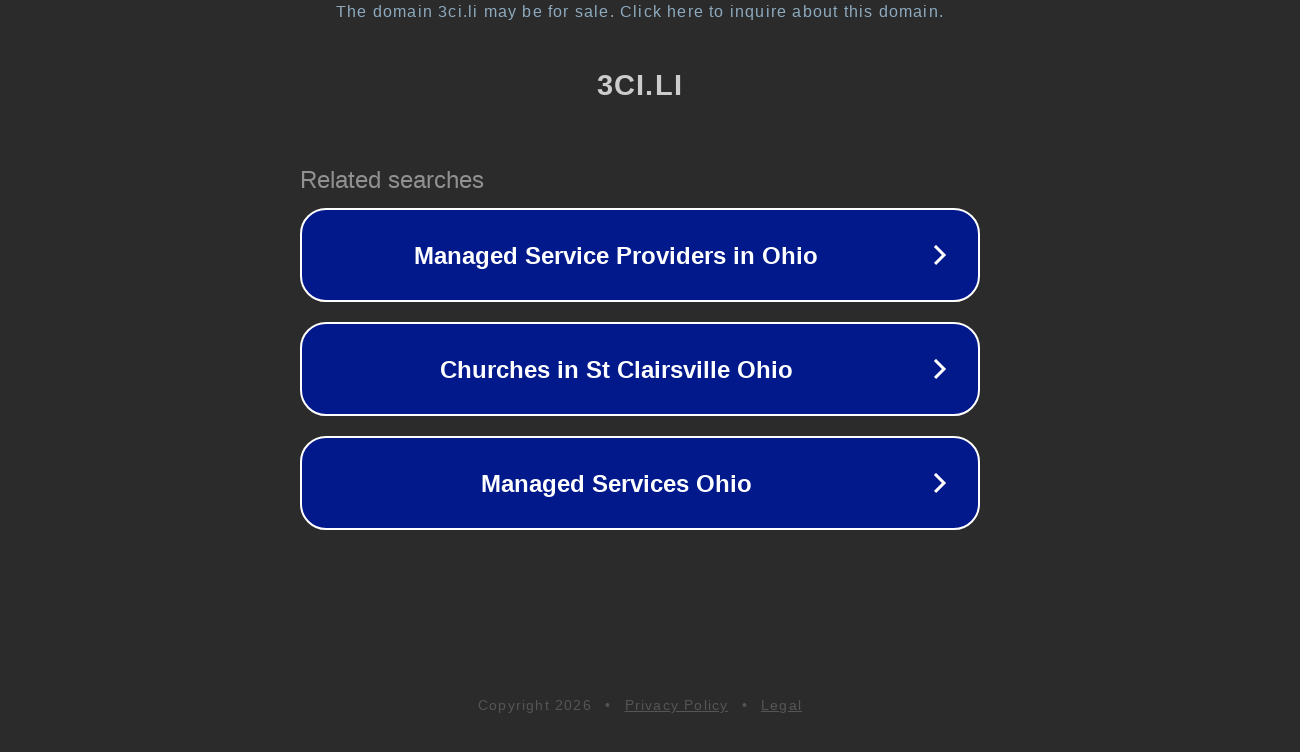

--- FILE ---
content_type: text/html; charset=utf-8
request_url: https://3ci.li/!hr8Q
body_size: 1034
content:
<!doctype html>
<html data-adblockkey="MFwwDQYJKoZIhvcNAQEBBQADSwAwSAJBANDrp2lz7AOmADaN8tA50LsWcjLFyQFcb/P2Txc58oYOeILb3vBw7J6f4pamkAQVSQuqYsKx3YzdUHCvbVZvFUsCAwEAAQ==_U1wBvF0AU/4vfYwyxZTe2WGVRvFi64ie3+Mqdq17GkGxLYAx/GPFPc0jdHF6J4jum7owPlV4mkLpR3T504vJjQ==" lang="en" style="background: #2B2B2B;">
<head>
    <meta charset="utf-8">
    <meta name="viewport" content="width=device-width, initial-scale=1">
    <link rel="icon" href="[data-uri]">
    <link rel="preconnect" href="https://www.google.com" crossorigin>
</head>
<body>
<div id="target" style="opacity: 0"></div>
<script>window.park = "[base64]";</script>
<script src="/bRQOPzVaO.js"></script>
</body>
</html>
